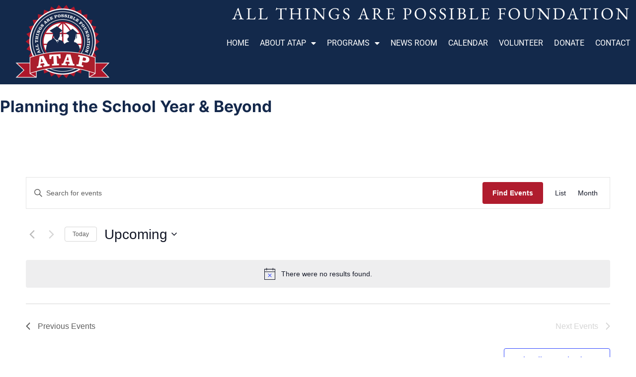

--- FILE ---
content_type: text/css
request_url: https://atapfoundation.org/wp-content/themes/atapfoundation/css/custom.css?ver=6.8.3
body_size: 586
content:
html, .page {margin-top: 0px !important; margin-bottom: 0px !important;}
body { font-family: 'Inter', sans-serif; overflow-x: hidden;}
.site-header {background-color: #14284B; color: #fff; padding: 10px 10px 0px 10px; display: flex;}
.headercontainer {flex-direction: row;}
.site-logo {padding-bottom: 20px; }
.headerright {flex: 1 auto; display: flex !important; flex-wrap: wrap; align-content: flex-end; justify-content: flex-end;}
.headerright .site-info {text-transform: uppercase; font-size: 24px; padding: 10px 0; letter-spacing: 4px;}
.headerright ul {justify-content: flex-end; font-family: 'Inter', sans-serif;}
.main-navigation a {padding: 5px 10px; color: #fff; text-transform: uppercase; font-size: 16px; }
.main-navigation a:hover, .main-navigation .current-menu-item {color: #fff; background-color: #2B6CA3;}
.main-navigation a:visited {color: #fff;}
#site-navigation ul.sub-menu {display: flex !important; flex-direction: column; background-color: #2B6CA3;}
#site-navigation ul.sub-menu li a:hover {background-color: #fff; color:  #14284B;}
.page-content, .entry-content, .entry-summary {margin: 0 !important;}
.bread p {margin: 0;}

.homeservices img {border-top-right-radius: 15px !important; border-top-left-radius: 15px !important;}

.site-footer {background-color: #1D4379; color: #fff; padding: 10px;}
.footertop {display: flex; flex-direction: row; flex: 1 1 auto 1; margin: 30px 0;}
.site-footer a {color: #fff;}
.site-footer a:visited {color: #fff; text-decoration: italic;}
.footertop ul {list-style: none; margin: 0;}
.footertop a, .footertop a:visited {text-decoration: none; color: #fff; }
.footertop a:hover {color: #fff; text-decoration: underline;}
.footerlogo {text-align: center; margin: 0 30px;}
.footertop .contactinfo {margin-left: auto; margin-right: 20px;}
.footertop .contactinfo h3 {margin: 0; color: #fff;}
/*custom breadcrumbs shortcode */
.breadcrumbs {font-size: 14px; margin: 10px 0; color: #fff;}
.breadcrumbs a, .breadcrumbs a:visited {text-decoration: none; color: #fff;}
.breadcrumbs .current {font-weight: bold;}

/* mobile styles */
@media only screen and (max-width: 767px) {
	.site-header {flex-direction: column;}
  .footertop {flex-direction: column;}
  .footerpages, .footerprograms {display: none;}
  .footertop .contactinfo {text-align: center; margin-left: auto; margin-right: auto !important; margin-top: 20px !important;}
  .site-logo {text-align: center;}
  .headerright {text-align: center;}
  .menu-toggle {width: 100%; margin-bottom: 10px; background-color: #2b6ca3; color: #fff; font-weight: 600;}
}

@media only screen and (max-width: 1024px) {}

@media only screen and (max-width: 1366px) {}

--- FILE ---
content_type: text/css
request_url: https://atapfoundation.org/wp-content/uploads/elementor/css/post-33.css?ver=1764602181
body_size: 335
content:
.elementor-kit-33{--e-global-color-primary:#6EC1E4;--e-global-color-secondary:#54595F;--e-global-color-text:#7A7A7A;--e-global-color-accent:#61CE70;--e-global-color-0585089:#2B6CA3;--e-global-color-550b3c3:#A9D75B;--e-global-color-dcabda5:#000000;--e-global-color-2934154:#14284B;--e-global-color-d49c7c0:#B9F18C;--e-global-color-c10cdaf:#13294B;--e-global-color-698ebf4:#B01C2E;--e-global-color-d350959:#E9EB87;--e-global-typography-primary-font-family:"Roboto";--e-global-typography-primary-font-weight:600;--e-global-typography-secondary-font-family:"Roboto Slab";--e-global-typography-secondary-font-weight:400;--e-global-typography-text-font-family:"Roboto";--e-global-typography-text-font-weight:400;--e-global-typography-accent-font-family:"Roboto";--e-global-typography-accent-font-weight:500;--e-global-typography-ddce384-font-family:"EB Garamond";--e-global-typography-ddce384-font-size:45px;--e-global-typography-ddce384-font-weight:600;--e-global-typography-f94b9f0-font-family:"EB Garamond";--e-global-typography-f94b9f0-font-size:35px;--e-global-typography-f94b9f0-font-weight:600;font-family:"Inter", Sans-serif;font-weight:400;}.elementor-kit-33 e-page-transition{background-color:#FFBC7D;}.elementor-kit-33 h1{color:var( --e-global-color-2934154 );}.elementor-kit-33 h2{color:var( --e-global-color-2934154 );}.elementor-kit-33 h3{color:var( --e-global-color-2934154 );}.elementor-section.elementor-section-boxed > .elementor-container{max-width:1140px;}.e-con{--container-max-width:1140px;}.elementor-widget:not(:last-child){margin-block-end:0px;}.elementor-element{--widgets-spacing:0px 0px;--widgets-spacing-row:0px;--widgets-spacing-column:0px;}{}h1.entry-title{display:var(--page-title-display);}@media(max-width:1024px){.elementor-section.elementor-section-boxed > .elementor-container{max-width:1024px;}.e-con{--container-max-width:1024px;}}@media(max-width:767px){.elementor-section.elementor-section-boxed > .elementor-container{max-width:767px;}.e-con{--container-max-width:767px;}}

--- FILE ---
content_type: text/css
request_url: https://atapfoundation.org/wp-content/uploads/elementor/css/post-1642.css?ver=1764602182
body_size: 928
content:
.elementor-1642 .elementor-element.elementor-element-fa50249{--display:flex;--flex-direction:row;--container-widget-width:initial;--container-widget-height:100%;--container-widget-flex-grow:1;--container-widget-align-self:stretch;--flex-wrap-mobile:wrap;--margin-top:0px;--margin-bottom:0px;--margin-left:0px;--margin-right:0px;--padding-top:0px;--padding-bottom:0px;--padding-left:0px;--padding-right:0px;}.elementor-1642 .elementor-element.elementor-element-fa50249:not(.elementor-motion-effects-element-type-background), .elementor-1642 .elementor-element.elementor-element-fa50249 > .elementor-motion-effects-container > .elementor-motion-effects-layer{background-color:var( --e-global-color-c10cdaf );}.elementor-1642 .elementor-element.elementor-element-a2ae364{--display:flex;}.elementor-1642 .elementor-element.elementor-element-a2ae364.e-con{--flex-grow:0;--flex-shrink:0;}.elementor-widget-theme-site-logo .widget-image-caption{color:var( --e-global-color-text );font-family:var( --e-global-typography-text-font-family ), Sans-serif;font-weight:var( --e-global-typography-text-font-weight );}.elementor-1642 .elementor-element.elementor-element-97ddd81{text-align:center;}.elementor-1642 .elementor-element.elementor-element-d9b47e0{--display:flex;--flex-direction:column;--container-widget-width:100%;--container-widget-height:initial;--container-widget-flex-grow:0;--container-widget-align-self:initial;--flex-wrap-mobile:wrap;--justify-content:flex-end;--padding-top:0px;--padding-bottom:0px;--padding-left:0px;--padding-right:0px;}.elementor-1642 .elementor-element.elementor-element-465e3d2{--display:flex;}.elementor-widget-heading .elementor-heading-title{font-family:var( --e-global-typography-primary-font-family ), Sans-serif;font-weight:var( --e-global-typography-primary-font-weight );color:var( --e-global-color-primary );}.elementor-1642 .elementor-element.elementor-element-2c1e8db3 > .elementor-widget-container{padding:0px 0px 10px 0px;}.elementor-1642 .elementor-element.elementor-element-2c1e8db3{text-align:right;}.elementor-1642 .elementor-element.elementor-element-2c1e8db3 .elementor-heading-title{font-family:"EB Garamond", Sans-serif;font-size:34px;font-weight:400;text-transform:uppercase;letter-spacing:4px;color:#FFFFFF;}.elementor-1642 .elementor-element.elementor-element-d0a3038{--display:flex;--padding-top:0px;--padding-bottom:0px;--padding-left:0px;--padding-right:0px;}.elementor-widget-nav-menu .elementor-nav-menu .elementor-item{font-family:var( --e-global-typography-primary-font-family ), Sans-serif;font-weight:var( --e-global-typography-primary-font-weight );}.elementor-widget-nav-menu .elementor-nav-menu--main .elementor-item{color:var( --e-global-color-text );fill:var( --e-global-color-text );}.elementor-widget-nav-menu .elementor-nav-menu--main .elementor-item:hover,
					.elementor-widget-nav-menu .elementor-nav-menu--main .elementor-item.elementor-item-active,
					.elementor-widget-nav-menu .elementor-nav-menu--main .elementor-item.highlighted,
					.elementor-widget-nav-menu .elementor-nav-menu--main .elementor-item:focus{color:var( --e-global-color-accent );fill:var( --e-global-color-accent );}.elementor-widget-nav-menu .elementor-nav-menu--main:not(.e--pointer-framed) .elementor-item:before,
					.elementor-widget-nav-menu .elementor-nav-menu--main:not(.e--pointer-framed) .elementor-item:after{background-color:var( --e-global-color-accent );}.elementor-widget-nav-menu .e--pointer-framed .elementor-item:before,
					.elementor-widget-nav-menu .e--pointer-framed .elementor-item:after{border-color:var( --e-global-color-accent );}.elementor-widget-nav-menu{--e-nav-menu-divider-color:var( --e-global-color-text );}.elementor-widget-nav-menu .elementor-nav-menu--dropdown .elementor-item, .elementor-widget-nav-menu .elementor-nav-menu--dropdown  .elementor-sub-item{font-family:var( --e-global-typography-accent-font-family ), Sans-serif;font-weight:var( --e-global-typography-accent-font-weight );}.elementor-1642 .elementor-element.elementor-element-5e01fd6 .elementor-menu-toggle{margin:0 auto;}.elementor-1642 .elementor-element.elementor-element-5e01fd6 .elementor-nav-menu .elementor-item{font-family:"Roboto", Sans-serif;font-size:16px;font-weight:400;text-transform:uppercase;}.elementor-1642 .elementor-element.elementor-element-5e01fd6 .elementor-nav-menu--main .elementor-item{color:#FFFFFF;fill:#FFFFFF;padding-left:11px;padding-right:11px;}.elementor-1642 .elementor-element.elementor-element-5e01fd6 .elementor-nav-menu--main .elementor-item:hover,
					.elementor-1642 .elementor-element.elementor-element-5e01fd6 .elementor-nav-menu--main .elementor-item.elementor-item-active,
					.elementor-1642 .elementor-element.elementor-element-5e01fd6 .elementor-nav-menu--main .elementor-item.highlighted,
					.elementor-1642 .elementor-element.elementor-element-5e01fd6 .elementor-nav-menu--main .elementor-item:focus{color:#FFFFFF;fill:#FFFFFF;}.elementor-1642 .elementor-element.elementor-element-5e01fd6 .elementor-nav-menu--main:not(.e--pointer-framed) .elementor-item:before,
					.elementor-1642 .elementor-element.elementor-element-5e01fd6 .elementor-nav-menu--main:not(.e--pointer-framed) .elementor-item:after{background-color:var( --e-global-color-0585089 );}.elementor-1642 .elementor-element.elementor-element-5e01fd6 .e--pointer-framed .elementor-item:before,
					.elementor-1642 .elementor-element.elementor-element-5e01fd6 .e--pointer-framed .elementor-item:after{border-color:var( --e-global-color-0585089 );}.elementor-1642 .elementor-element.elementor-element-5e01fd6 .elementor-nav-menu--dropdown a, .elementor-1642 .elementor-element.elementor-element-5e01fd6 .elementor-menu-toggle{color:#FFFFFF;fill:#FFFFFF;}.elementor-1642 .elementor-element.elementor-element-5e01fd6 .elementor-nav-menu--dropdown{background-color:#2B6CA3;}.elementor-1642 .elementor-element.elementor-element-5e01fd6 .elementor-nav-menu--dropdown a:hover,
					.elementor-1642 .elementor-element.elementor-element-5e01fd6 .elementor-nav-menu--dropdown a:focus,
					.elementor-1642 .elementor-element.elementor-element-5e01fd6 .elementor-nav-menu--dropdown a.elementor-item-active,
					.elementor-1642 .elementor-element.elementor-element-5e01fd6 .elementor-nav-menu--dropdown a.highlighted,
					.elementor-1642 .elementor-element.elementor-element-5e01fd6 .elementor-menu-toggle:hover,
					.elementor-1642 .elementor-element.elementor-element-5e01fd6 .elementor-menu-toggle:focus{color:var( --e-global-color-0585089 );}.elementor-1642 .elementor-element.elementor-element-5e01fd6 .elementor-nav-menu--dropdown a:hover,
					.elementor-1642 .elementor-element.elementor-element-5e01fd6 .elementor-nav-menu--dropdown a:focus,
					.elementor-1642 .elementor-element.elementor-element-5e01fd6 .elementor-nav-menu--dropdown a.elementor-item-active,
					.elementor-1642 .elementor-element.elementor-element-5e01fd6 .elementor-nav-menu--dropdown a.highlighted{background-color:#FFFFFF;}.elementor-1642 .elementor-element.elementor-element-5e01fd6 .elementor-nav-menu--dropdown .elementor-item, .elementor-1642 .elementor-element.elementor-element-5e01fd6 .elementor-nav-menu--dropdown  .elementor-sub-item{font-family:"Inter", Sans-serif;font-size:16px;font-weight:500;}.elementor-theme-builder-content-area{height:400px;}.elementor-location-header:before, .elementor-location-footer:before{content:"";display:table;clear:both;}@media(max-width:1024px){.elementor-1642 .elementor-element.elementor-element-2c1e8db3{text-align:center;}.elementor-1642 .elementor-element.elementor-element-2c1e8db3 .elementor-heading-title{font-size:41px;}}@media(min-width:768px){.elementor-1642 .elementor-element.elementor-element-fa50249{--content-width:1920px;}.elementor-1642 .elementor-element.elementor-element-a2ae364{--width:20.304%;}}@media(max-width:767px){.elementor-1642 .elementor-element.elementor-element-97ddd81 img{width:78%;}.elementor-1642 .elementor-element.elementor-element-2c1e8db3 > .elementor-widget-container{padding:10px 10px 10px 10px;}.elementor-1642 .elementor-element.elementor-element-2c1e8db3.elementor-element{--align-self:center;}.elementor-1642 .elementor-element.elementor-element-2c1e8db3{text-align:center;}.elementor-1642 .elementor-element.elementor-element-2c1e8db3 .elementor-heading-title{font-size:20px;}.elementor-1642 .elementor-element.elementor-element-5e01fd6{--nav-menu-icon-size:37px;}}/* Start custom CSS for nav-menu, class: .elementor-element-5e01fd6 */.elementor-nav-menu li:hover {background-color: #2B6CA3;}/* End custom CSS */

--- FILE ---
content_type: text/css
request_url: https://atapfoundation.org/wp-content/uploads/elementor/css/post-1696.css?ver=1764602182
body_size: 894
content:
.elementor-1696 .elementor-element.elementor-element-2f9edf4a{--display:flex;--flex-direction:row;--container-widget-width:initial;--container-widget-height:100%;--container-widget-flex-grow:1;--container-widget-align-self:stretch;--flex-wrap-mobile:wrap;--gap:0px 0px;--row-gap:0px;--column-gap:0px;}.elementor-1696 .elementor-element.elementor-element-2f9edf4a:not(.elementor-motion-effects-element-type-background), .elementor-1696 .elementor-element.elementor-element-2f9edf4a > .elementor-motion-effects-container > .elementor-motion-effects-layer{background-color:var( --e-global-color-c10cdaf );}.elementor-1696 .elementor-element.elementor-element-3c42457b{--display:flex;--flex-direction:column;--container-widget-width:100%;--container-widget-height:initial;--container-widget-flex-grow:0;--container-widget-align-self:initial;--flex-wrap-mobile:wrap;--justify-content:center;}.elementor-1696 .elementor-element.elementor-element-3c42457b.e-con{--flex-grow:0;--flex-shrink:0;}.elementor-widget-image .widget-image-caption{color:var( --e-global-color-text );font-family:var( --e-global-typography-text-font-family ), Sans-serif;font-weight:var( --e-global-typography-text-font-weight );}.elementor-1696 .elementor-element.elementor-element-5a8ef07b img{width:50%;}.elementor-1696 .elementor-element.elementor-element-20d3d1d3{--display:flex;--flex-direction:column;--container-widget-width:100%;--container-widget-height:initial;--container-widget-flex-grow:0;--container-widget-align-self:initial;--flex-wrap-mobile:wrap;}.elementor-1696 .elementor-element.elementor-element-20d3d1d3.e-con{--flex-grow:0;--flex-shrink:0;}.elementor-1696 .elementor-element.elementor-element-41a5e9fb{--display:flex;--flex-direction:column;--container-widget-width:100%;--container-widget-height:initial;--container-widget-flex-grow:0;--container-widget-align-self:initial;--flex-wrap-mobile:wrap;}.elementor-1696 .elementor-element.elementor-element-41a5e9fb.e-con{--flex-grow:0;--flex-shrink:0;}.elementor-widget-heading .elementor-heading-title{font-family:var( --e-global-typography-primary-font-family ), Sans-serif;font-weight:var( --e-global-typography-primary-font-weight );color:var( --e-global-color-primary );}.elementor-1696 .elementor-element.elementor-element-72087467 > .elementor-widget-container{padding:0px 0px 5px 0px;}.elementor-1696 .elementor-element.elementor-element-72087467 .elementor-heading-title{font-family:"Inter", Sans-serif;font-size:16px;font-weight:400;text-decoration:underline;color:#FFFFFF;}.elementor-1696 .elementor-element.elementor-element-4f8f0688{--display:flex;--flex-direction:column;--container-widget-width:100%;--container-widget-height:initial;--container-widget-flex-grow:0;--container-widget-align-self:initial;--flex-wrap-mobile:wrap;}.elementor-widget-text-editor{font-family:var( --e-global-typography-text-font-family ), Sans-serif;font-weight:var( --e-global-typography-text-font-weight );color:var( --e-global-color-text );}.elementor-widget-text-editor.elementor-drop-cap-view-stacked .elementor-drop-cap{background-color:var( --e-global-color-primary );}.elementor-widget-text-editor.elementor-drop-cap-view-framed .elementor-drop-cap, .elementor-widget-text-editor.elementor-drop-cap-view-default .elementor-drop-cap{color:var( --e-global-color-primary );border-color:var( --e-global-color-primary );}.elementor-1696 .elementor-element.elementor-element-6ac49d9 > .elementor-widget-container{margin:0px 0px -27px 0px;padding:0px 0px 0px 0px;}.elementor-1696 .elementor-element.elementor-element-6ac49d9{column-gap:0px;color:#FFFFFF;}.elementor-widget-divider{--divider-color:var( --e-global-color-secondary );}.elementor-widget-divider .elementor-divider__text{color:var( --e-global-color-secondary );font-family:var( --e-global-typography-secondary-font-family ), Sans-serif;font-weight:var( --e-global-typography-secondary-font-weight );}.elementor-widget-divider.elementor-view-stacked .elementor-icon{background-color:var( --e-global-color-secondary );}.elementor-widget-divider.elementor-view-framed .elementor-icon, .elementor-widget-divider.elementor-view-default .elementor-icon{color:var( --e-global-color-secondary );border-color:var( --e-global-color-secondary );}.elementor-widget-divider.elementor-view-framed .elementor-icon, .elementor-widget-divider.elementor-view-default .elementor-icon svg{fill:var( --e-global-color-secondary );}.elementor-1696 .elementor-element.elementor-element-743f4f98{--divider-border-style:solid;--divider-color:#FFFFFF;--divider-border-width:1px;}.elementor-1696 .elementor-element.elementor-element-743f4f98 .elementor-divider-separator{width:100%;}.elementor-1696 .elementor-element.elementor-element-743f4f98 .elementor-divider{padding-block-start:15px;padding-block-end:15px;}.elementor-1696 .elementor-element.elementor-element-6d391e46 > .elementor-widget-container{margin:0px 0px 0px 0px;padding:0px 0px 0px 0px;}.elementor-1696 .elementor-element.elementor-element-6d391e46{column-gap:0px;color:#FFFFFF;}.elementor-1696 .elementor-element.elementor-element-1ae51852 .elementor-repeater-item-a0311e5.elementor-social-icon{background-color:#FF4696;}.elementor-1696 .elementor-element.elementor-element-1ae51852{--grid-template-columns:repeat(0, auto);--grid-column-gap:10px;--grid-row-gap:0px;}.elementor-1696 .elementor-element.elementor-element-1ae51852 .elementor-widget-container{text-align:center;}.elementor-1696 .elementor-element.elementor-element-1ae51852 .elementor-social-icon{--icon-padding:0.4em;}.elementor-theme-builder-content-area{height:400px;}.elementor-location-header:before, .elementor-location-footer:before{content:"";display:table;clear:both;}@media(min-width:768px){.elementor-1696 .elementor-element.elementor-element-2f9edf4a{--content-width:1920px;}.elementor-1696 .elementor-element.elementor-element-3c42457b{--width:19.338%;}.elementor-1696 .elementor-element.elementor-element-20d3d1d3{--width:17.96%;}.elementor-1696 .elementor-element.elementor-element-41a5e9fb{--width:42.436%;}.elementor-1696 .elementor-element.elementor-element-4f8f0688{--width:25%;}}/* Start custom CSS for wp-widget-nav_menu, class: .elementor-element-45186524 */.footermenu li a {color: #fff;}
.footermenu li {list-style-type: none;}
.footermenu ul {margin-left: 0;/* End custom CSS */

--- FILE ---
content_type: text/css
request_url: https://atapfoundation.org/wp-content/plugins/the-events-calendar/build//css/category-colors/frontend-category.css?ver=6.15.11
body_size: 1030
content:
.tribe-events-calendar-day .tribe-events-calendar-day__event{position:relative}.tribe-events-calendar-day .tribe-events-calendar-day__event:after{background-color:var(--tec-color-category-primary);content:"";height:100%;left:calc(var(--tec-grid-width-1-of-9) - var(--tec-grid-gutter-half));position:absolute;width:4px}.tribe-events-calendar-day .tribe-events-calendar-day__event--featured .tribe-events-calendar-day__event-datetime-featured-icon-svg{color:var(--tec-color-category-primary,var(--tec-color-border-default))}.tribe-events-calendar-day .tribe-events-calendar-day__event--featured .tribe-events-calendar-day__event-datetime-featured-text{color:var(--tec-color-category-text)}.tribe-events-calendar-day .tribe-events-calendar-day__event--featured:after{background-color:var(--tec-color-category-primary,var(--tec-color-border-default))}.tribe-events-calendar-day .tec-events-calendar-day__event-categories{display:inline}.tribe-events-calendar-day .tec-events-calendar-day__event-categories .tec-events-calendar-day__category{align-items:center;background-color:var(--tec-color-category-secondary);border:1px solid var(--tec-color-category-secondary,var(--tec-color-border-default));border-radius:var(--tec-events-border-radius-pill);color:var(--tec-color-category-text);display:flex;font-size:var(--tec-font-size-2);line-height:var(--tec-line-height-3);padding:0 var(--tec-spacer-1);width:fit-content}.tribe-events-calendar-day .tec-events-calendar-day__event-categories .tec-events-calendar-day__category .tec-events-calendar-day__category-icon{aspect-ratio:1;background-color:var(--tec-color-category-primary);border-radius:var(--tec-events-border-radius-circle);display:inline-block;margin-right:var(--tec-spacer-0);width:14px}.tribe-events .tribe-events-calendar-month__calendar-event .tribe-events-calendar-month__calendar-event-details{background-color:var(--tec-color-category-secondary);border-left:3px solid var(--tec-color-category-primary);color:var(--tec-color-category-text);padding:var(--tec-spacer-1)}.tribe-events .tribe-events-calendar-month__calendar-event .tribe-events-calendar-month__calendar-event-datetime{color:var(--tec-color-category-text)}.tribe-events .tribe-events-calendar-month__calendar-event.tribe-events-calendar-month__calendar-event--featured:before{background-color:initial;height:inherit;left:inherit;position:inherit;width:inherit}.tribe-events .tribe-events-calendar-month__calendar-event.tribe-events-calendar-month__calendar-event--featured .tribe-events-calendar-month__calendar-event-details{border-left:3px solid var(--tec-color-category-primary,var(--tec-color-border-default))}.tribe-events .tribe-events-calendar-month__calendar-event .tribe-events-calendar-month__calendar-event-datetime-featured-icon-svg{color:var(--tec-color-category-primary)}.tribe-events .tribe-events-calendar-month__calendar-event .tribe-events-calendar-month__calendar-event-title,.tribe-events .tribe-events-calendar-month__calendar-event .tribe-events-calendar-month__calendar-event-title .tribe-events-calendar-month__calendar-event-title-link{color:var(--tec-color-category-text)}.tribe-events .tribe-events-calendar-month__multiday-event--featured .tribe-events-calendar-month__multiday-event-bar:before{background-color:var(--tec-color-category-primary,var(--tec-color-border-default))}.tribe-events .tribe-events-calendar-month__multiday-event-bar{--tec-color-background:var(--tec-color-category-secondary,var(--tec-color-border-default));padding-left:var(--tec-spacer-1);position:relative}.tribe-events .tribe-events-calendar-month__multiday-event-bar:before{background-color:var(--tec-color-category-primary);border-radius:var(--tec-border-radius-month-multiday) 0 0 var(--tec-border-radius-month-multiday);content:"";height:100%;left:0;position:absolute;top:50%;transform:translateY(-50%);width:10px}.tribe-events .tribe-events-calendar-month__multiday-event-bar .tribe-events-calendar-month__multiday-event-bar-featured-icon-svg{color:var(--tec-color-category-primary)}.tribe-events .tribe-events-calendar-month__multiday-event-bar .tribe-events-calendar-month__multiday-event-bar-inner{--tec-color-background-primary-multiday:var(--tec-color-category-secondary);background-color:var(--tec-color-category-secondary);padding:1px var(--tec-spacer-1);transition:none}.tribe-events .tribe-events-calendar-month-mobile-events .tribe-events-calendar-month-mobile-events__mobile-event .tribe-events-calendar-month-mobile-events__mobile-event-details{padding-left:var(--tec-spacer-1);position:relative}.tribe-events .tribe-events-calendar-month-mobile-events .tribe-events-calendar-month-mobile-events__mobile-event .tribe-events-calendar-month-mobile-events__mobile-event-details:before{background-color:var(--tec-color-category-primary);content:"";height:100%;left:0;position:absolute;top:0;width:3px}.tribe-events .tribe-events-calendar-month-mobile-events .tribe-events-calendar-month-mobile-events__mobile-event .tribe-events-calendar-month-mobile-events__mobile-event-datetime-featured-text{color:var(--tec-color-category-text)}.tribe-events .tribe-events-calendar-month-mobile-events .tribe-events-calendar-month-mobile-events__mobile-event .tribe-events-calendar-month-mobile-events__mobile-event-datetime-featured-icon-svg{color:var(--tec-color-category-primary,var(--tec-color-border-default))}.tribe-events .tribe-events-calendar-month-mobile-events .tribe-events-calendar-month-mobile-events__mobile-event .tribe-events-calendar-month-mobile-events__mobile-title,.tribe-events .tribe-events-calendar-month-mobile-events .tribe-events-calendar-month-mobile-events__mobile-event .tribe-events-calendar-month-mobile-events__mobile-title .tribe-events-calendar-month-mobile-events__mobile-title-link{color:var(--tec-color-category-text)}.tribe-events-calendar-list .tribe-events-calendar-list__event-row--featured .tribe-events-calendar-list__event-date-tag-datetime:after{background-color:var(--tec-color-category-primary,var(--tec-color-border-default) )}.tribe-events-calendar-list .tribe-events-calendar-list__event{position:relative}.tribe-events-calendar-list .tribe-events-calendar-list__event-datetime-wrapper .tribe-events-calendar-list__event-datetime-featured-icon-svg{color:var(--tec-color-category-primary,var(--tec-color-border-default))}.tribe-events-calendar-list .tribe-events-calendar-list__event-datetime-wrapper .tribe-events-calendar-list__event-datetime-featured-text{color:var(--tec-color-category-text)}.tribe-events-calendar-list .tec-events-calendar-list__event-categories{display:inline}.tribe-events-calendar-list .tec-events-calendar-list__event-categories .tec-events-calendar-list__category{align-items:center;background-color:var(--tec-color-category-secondary);border:1px solid var(--tec-color-category-secondary,var(--tec-color-border-default));border-radius:var(--tec-events-border-radius-pill);color:var(--tec-color-category-text);display:flex;font-size:var(--tec-font-size-1);line-height:var(--tec-line-height-3);padding:0 var(--tec-spacer-1);width:fit-content}.tribe-events-calendar-list .tec-events-calendar-list__event-categories .tec-events-calendar-list__category .tec-events-calendar-list__category-icon{aspect-ratio:1;background-color:var(--tec-color-category-primary,#0000);border-radius:var(--tec-events-border-radius-circle);display:inline-block;margin-right:var(--tec-spacer-0);width:14px}.tribe-events-pro-summary .tribe-events-pro-summary__event.tribe-events-pro-summary__event-row--featured .tribe-events-pro-summary__event-details{position:relative}.tribe-events-pro-summary .tribe-events-pro-summary__event.tribe-events-pro-summary__event-row--featured .tribe-events-pro-summary__event-details:after{background-color:var(--tec-color-category-primary,var(--tec-color-border-default));border-radius:var(--tec-border-radius-default);content:"";height:100%;left:var(--tec-spacer-1);position:absolute;top:0;width:4px}.tribe-events-pro-summary .tribe-events-pro-summary__event.tribe-events-pro-summary__event-row--featured .tribe-events-pro-summary__event-title-featured-icon-svg{color:var(--tec-color-category-primary)}.tribe-common--breakpoint-medium .tribe-events-pro-summary .tribe-events-pro-summary__event.tribe-events-pro-summary__event-row--featured .tribe-events-pro-summary__event-title{position:relative}.tribe-common--breakpoint-medium .tribe-events-pro-summary .tribe-events-pro-summary__event.tribe-events-pro-summary__event-row--featured .tribe-events-pro-summary__event-title:after{background-color:var(--tec-color-category-primary,var(--tec-color-border-default));border-radius:var(--tec-border-radius-default);content:"";height:100%;left:calc(var(--tec-spacer-1)*-1);position:absolute;top:0;width:4px}.tribe-common--breakpoint-medium .tribe-events-pro-summary .tribe-events-pro-summary__event .tribe-events-pro-summary__event-details:after{border-radius:inherit;height:inherit;left:inherit;position:inherit;top:inherit;width:inherit}.tribe-events-pro-photo .tribe-events-pro-photo__event--featured .tribe-events-pro-photo__event-datetime-featured-icon-svg{color:var(--tec-color-category-primary,var(--tec-color-border-default))}.tribe-events-pro-photo .tribe-events-pro-photo__event--featured .tribe-events-pro-photo__event-datetime-featured-text{color:var(--tec-color-category-text)}.tribe-events-pro-photo .tec-events-calendar-photo__category{align-items:center;background-color:var(--tec-color-category-secondary);border:1px solid var(--tec-color-category-secondary,var(--tec-color-border-default));border-radius:var(--tec-events-border-radius-pill);color:var(--tec-color-category-text);display:flex;font-size:var(--tec-font-size-1);line-height:var(--tec-line-height-3);padding:0 var(--tec-spacer-1);width:fit-content}.tribe-events-pro-photo .tec-events-calendar-photo__category .tec-events-calendar-photo__category-icon{aspect-ratio:1;background-color:var(--tec-color-category-primary,#0000);border-radius:var(--tec-events-border-radius-circle);display:inline-block;margin-right:var(--tec-spacer-0);width:14px}.tribe-events-pro.tribe-events-view--week .tribe-events-pro-week-grid__multiday-events-day .tribe-events-pro-week-grid__multiday-event-bar{padding-left:var(--tec-spacer-1);position:relative}.tribe-events-pro.tribe-events-view--week .tribe-events-pro-week-grid__multiday-events-day .tribe-events-pro-week-grid__multiday-event-bar:before{background-color:var(--tec-color-category-primary,var(--tec-color-border-default));border-radius:var(--tec-border-radius-month-multiday) 0 0 var(--tec-border-radius-month-multiday);content:"";height:100%;left:0;position:absolute;top:50%;transform:translateY(-50%);width:.5em}.tribe-events-pro.tribe-events-view--week .tribe-events-pro-week-grid__multiday-events-day .tribe-events-pro-week-grid__multiday-event-bar .tribe-events-pro-week-grid__multiday-event-bar-inner{background-color:var(--tec-color-category-secondary,var(--tec-color-border-secondary));padding:1px var(--tec-spacer-1);transition:none}.tribe-events-pro.tribe-events-view--week .tribe-events-pro-week-grid__multiday-events-day .tribe-events-pro-week-grid__multiday-event-bar .tribe-events-pro-week-grid__multiday-event-bar-featured-icon-svg{color:var(--tec-color-category-primary)}.tribe-events-pro.tribe-events-view--week .tribe-events-pro-week-grid__event-link{background-color:var(--tec-color-category-secondary);color:var(--tec-color-category-text)}.tribe-events-pro.tribe-events-view--week .tribe-events-pro-week-grid__event--past .tribe-events-pro-week-grid__event-link-inner{background-color:var(--tec-color-category-secondary);color:var(--tec-color-category-text);transition:var(--tec-transition-background-color)}.tribe-events-pro.tribe-events-view--week .tribe-events-pro-week-grid__event--past .tribe-events-pro-week-grid__event-link .tribe-events-pro-week-grid__event-link-inner:hover{background-color:inherit;filter:contrast(85%)}.tribe-events-pro.tribe-events-view--week .tribe-events-pro-week-grid__event-datetime,.tribe-events-pro.tribe-events-view--week .tribe-events-pro-week-grid__event-title{color:var(--tec-color-category-text)}.tribe-events-pro.tribe-events-view--week .tribe-events-pro-week-grid__event--featured .tribe-events-pro-week-grid__event-datetime-featured-icon-svg{color:var(--tec-color-category-primary,var(--tec-color-border-default) )}.tribe-events-pro.tribe-events-view--week .tribe-events-pro-week-grid__event--featured .tribe-events-pro-week-grid__event-datetime-featured-text{color:var(--tec-color-category-text)}.tribe-events-pro.tribe-events-view--week .tribe-events-pro-week-grid__event--featured .tribe-events-pro-week-grid__event-link-inner,.tribe-events-pro.tribe-events-view--week .tribe-events-pro-week-grid__event--featured .tribe-events-pro-week-grid__event-link:hover .tribe-events-pro-week-grid__event-link-inner{background-color:var(--tec-color-category-secondary,var(--tec-color-border-secondary) )}.tribe-events-pro.tribe-events-view--week .tribe-events-pro-week-grid__event--featured .tribe-events-pro-week-grid__event-link-inner:before{background-color:var(--tec-color-category-primary,var(--tec-color-border-default) )}.tribe-events-pro.tribe-events-view--week .tribe-events-pro-week-grid__event-link-inner{background-color:var(--tec-color-category-secondary);transition:var(--tec-transition-background-color)}.tribe-events-pro.tribe-events-view--week .tribe-events-pro-week-grid__event-link:hover .tribe-events-pro-week-grid__event-link-inner{background-color:inherit;filter:contrast(85%)}.tribe-events-pro.tribe-events-view--week .tribe-events-pro-week-grid__event-link:before{background-color:var(--tec-color-category-primary);content:"";height:100%;left:0;position:absolute;top:0;width:3px}.tribe-events-view--week .tribe-events-pro-week-mobile-events__event.tribe-events-pro-week-mobile-events__event--featured:before{background-color:inherit;height:inherit;left:inherit;position:inherit;width:inherit}.tribe-events-view--week .tribe-events-pro-week-mobile-events__event .tribe-events-pro-week-mobile-events__event-details{padding-left:var(--tec-spacer-1);position:relative}.tribe-events-view--week .tribe-events-pro-week-mobile-events__event .tribe-events-pro-week-mobile-events__event-details:before{background-color:var(--tec-color-category-primary);content:"";height:100%;left:0;position:absolute;top:0;width:3px}.tribe-events-view--week .tribe-events-pro-week-mobile-events__event .tribe-events-pro-week-mobile-events__mobile-event-datetime-featured-text{color:var(--tec-color-category-text)}.tribe-events-view--week .tribe-events-pro-week-mobile-events__event .tribe-events-pro-week-mobile-events__event-datetime-featured-icon-svg{color:var(--tec-color-category-primary,var(--tec-color-border-default))}.tribe-events-pro-map__event-cards-wrapper .tec-events-calendar-map__event-categories{display:inline}.tribe-events-pro-map__event-cards-wrapper .tec-events-calendar-map__event-categories .tec-events-calendar-map__category{align-items:center;background-color:var(--tec-color-category-secondary);border-radius:var(--tec-events-border-radius-pill);color:var(--tec-color-category-text);display:flex;font-size:var(--tec-font-size-1);line-height:var(--tec-line-height-3);padding:0 var(--tec-spacer-1);width:fit-content}.tribe-events-pro-map__event-cards-wrapper .tec-events-calendar-map__event-categories .tec-events-calendar-map__category .tec-events-calendar-map__category-icon{aspect-ratio:1;background-color:var(--tec-color-category-primary);border-radius:var(--tec-events-border-radius-circle);display:inline-block;margin-right:var(--tec-spacer-0);width:14px}.tribe-events .tec-category-filtered-hide{filter:grayscale(60%);opacity:var(--tec-opacity-select-highlighted);transition:var(--tec-transition-opacity)}
